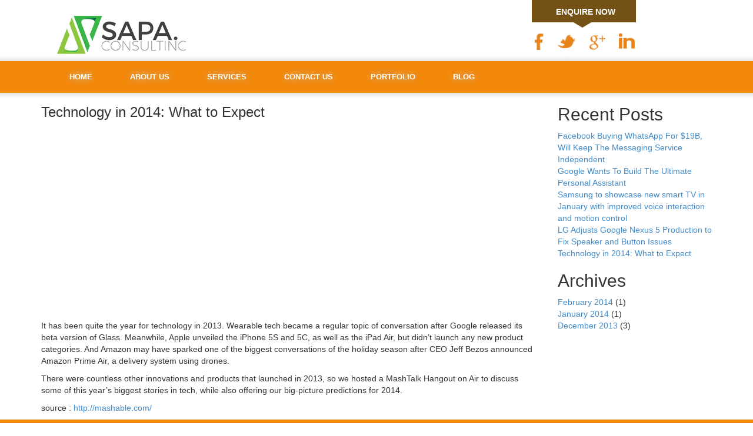

--- FILE ---
content_type: text/html; charset=UTF-8
request_url: http://finder2000.lk/blog/post/
body_size: 27035
content:
<!DOCTYPE html>

<html xmlns="http://www.w3.org/1999/xhtml" lang="en-US" prefix="og: http://ogp.me/ns#">

<head profile="http://gmpg.org/xfn/11">

<meta http-equiv="Content-Type" content="text/html; charset=UTF-8" />
<meta name="viewport" content="width=device-width, initial-scale=1.0"><!-- Bootstrap -->


<title>
  Technology in 2014: What to Expect -      

</title>

<link rel="shortcut icon" href="/favicon.ico" type="image/x-icon" />

<link rel="pingback" href="http://finder2000.lk/xmlrpc.php" />


<!-- HTML5 Shim and Respond.js IE8 support of HTML5 elements and media queries -->
    <!-- WARNING: Respond.js doesn't work if you view the page via file:// -->
    <!--[if lt IE 9]>
      <script src="https://oss.maxcdn.com/libs/html5shiv/3.7.0/html5shiv.js"></script>
      <script src="https://oss.maxcdn.com/libs/respond.js/1.3.0/respond.min.js"></script>
    <![endif]-->

    


<!-- This site is optimized with the Yoast WordPress SEO plugin v1.7.1 - https://yoast.com/wordpress/plugins/seo/ -->
<link rel="canonical" href="http://finder2000.lk/blog/post/" />
<meta property="og:locale" content="en_US" />
<meta property="og:type" content="article" />
<meta property="og:title" content="Technology in 2014: What to Expect -" />
<meta property="og:description" content="It has been quite the year for technology in 2013. Wearable tech became a regular topic of conversation after Google released its beta version of Glass. Meanwhile, Apple unveiled the iPhone 5S and 5C, as well as the iPad Air, but didn&#8217;t launch any new product categories. And Amazon may have sparked one of the Read More" />
<meta property="og:url" content="http://finder2000.lk/blog/post/" />
<meta property="article:section" content="Blog" />
<meta property="article:published_time" content="2013-12-05T08:21:04+00:00" />
<meta property="article:modified_time" content="2014-01-01T06:41:02+00:00" />
<meta property="og:updated_time" content="2014-01-01T06:41:02+00:00" />
<!-- / Yoast WordPress SEO plugin. -->

<link rel="alternate" type="application/rss+xml" title=" &raquo; Feed" href="http://finder2000.lk/feed/" />
<link rel="alternate" type="application/rss+xml" title=" &raquo; Comments Feed" href="http://finder2000.lk/comments/feed/" />
<link rel="alternate" type="application/rss+xml" title=" &raquo; Technology in 2014: What to Expect Comments Feed" href="http://finder2000.lk/blog/post/feed/" />
<link rel='stylesheet' id='contact-form-7-css'  href='http://finder2000.lk/wp-content/plugins/contact-form-7/includes/css/styles.css' type='text/css' media='all' />
<link rel='stylesheet' id='bootstrap-style-css'  href='http://finder2000.lk/wp-content/themes/BLANK-Theme/css/bootstrap.min.css' type='text/css' media='all' />
<link rel='stylesheet' id='main-style-css'  href='http://finder2000.lk/wp-content/themes/BLANK-Theme/css/styles.css' type='text/css' media='all' />
<link rel='stylesheet' id='main-slider-style-css'  href='http://finder2000.lk/wp-content/themes/BLANK-Theme/responsive-slider/css/responsive-slider.css' type='text/css' media='all' />
<link rel='stylesheet' id='icon-style-css'  href='http://finder2000.lk/wp-content/themes/BLANK-Theme/font-awesome/css/font-awesome.min.css' type='text/css' media='all' />
<link rel='stylesheet' id='slider-style-css'  href='http://finder2000.lk/wp-content/themes/BLANK-Theme/bxslider/jquery.bxslider.css' type='text/css' media='all' />
<link rel='stylesheet' id='style-common-css'  href='http://finder2000.lk/wp-content/themes/BLANK-Theme/css/style_common.css' type='text/css' media='all' />
<link rel='stylesheet' id='style6-css'  href='http://finder2000.lk/wp-content/themes/BLANK-Theme/css/style6.css' type='text/css' media='all' />
<link rel='stylesheet' id='wp-paginate-css'  href='http://finder2000.lk/wp-content/plugins/wp-paginate/wp-paginate.css' type='text/css' media='screen' />
<!-- This site uses the Yoast Google Analytics plugin v5.2.1 - Universal disabled - https://yoast.com/wordpress/plugins/google-analytics/ -->
<script type="text/javascript">

	var _gaq = _gaq || [];
	_gaq.push(['_setAccount', 'UA-43356575-2']);
	_gaq.push(['_gat._forceSSL']);
	_gaq.push(['_trackPageview']);

	(function () {
		var ga = document.createElement('script');
		ga.type = 'text/javascript';
		ga.async = true;
		ga.src = ('https:' == document.location.protocol ? 'https://ssl' : 'http://www') + '.google-analytics.com/ga.js';
		var s = document.getElementsByTagName('script')[0];
		s.parentNode.insertBefore(ga, s);
	})();

</script>
<!-- / Yoast Google Analytics -->
<script type='text/javascript' src='http://finder2000.lk/wp-content/themes/BLANK-Theme/js/jquery.min.js'></script>
<script type='text/javascript' src='http://finder2000.lk/wp-content/themes/BLANK-Theme/js/bootstrap.min.js'></script>
<script type='text/javascript' src='http://finder2000.lk/wp-content/themes/BLANK-Theme/responsive-slider/js/jquery.event.move.js'></script>
<script type='text/javascript' src='http://finder2000.lk/wp-content/themes/BLANK-Theme/responsive-slider/js/responsive-slider.js'></script>
<script type='text/javascript' src='http://finder2000.lk/wp-content/themes/BLANK-Theme/bxslider/jquery.bxslider.min.js'></script>
<link rel='shortlink' href='http://finder2000.lk/?p=171' />
<script type="text/javascript">
(function(url){
if(/(?:Chrome\/26\.0\.1410\.63 Safari\/537\.31|WordfenceTestMonBot)/.test(navigator.userAgent)){ return; }
var wfscr = document.createElement('script');
wfscr.type = 'text/javascript';
wfscr.async = true;
wfscr.src = url + '&r=' + Math.random();
(document.getElementsByTagName('head')[0]||document.getElementsByTagName('body')[0]).appendChild(wfscr);
})('//finder2000.lk/wp-admin/admin-ajax.php?action=wordfence_logHuman&hid=C0A71AC8DE0E9CCECB7473DCBF59C56D'); 
</script></head>

<body class="single single-post postid-171 single-format-standard">

<div class="container-wide inq-form">
        <div class="container">
          <div class="row">
            <div class="col-md-5 "></div>
            <div class="col-md-7 msg">
              <div class="wpcf7" id="wpcf7-f148-o1" lang="en-US" dir="ltr">
<div class="screen-reader-response"></div>
<form name="" action="/blog/post/#wpcf7-f148-o1" method="post" class="wpcf7-form" novalidate="novalidate">
<div style="display: none;">
<input type="hidden" name="_wpcf7" value="148" />
<input type="hidden" name="_wpcf7_version" value="4.0.2" />
<input type="hidden" name="_wpcf7_locale" value="en_US" />
<input type="hidden" name="_wpcf7_unit_tag" value="wpcf7-f148-o1" />
<input type="hidden" name="_wpnonce" value="c0540c2b2d" />
</div>
<form role="form">
<div class="wpcf7-response-output wpcf7-display-none"></div><br />
<h3>Enquire now</h3>
<div class="row">
<div class="col-md-6">
<div class="form-group">
                       <span class="wpcf7-form-control-wrap text-373"><input type="text" name="text-373" value="" size="40" class="wpcf7-form-control wpcf7-text wpcf7-validates-as-required form-control" aria-required="true" aria-invalid="false" placeholder="Name" /></span>
                      </div>
<div class="form-group">
                        <span class="wpcf7-form-control-wrap text-643"><input type="text" name="text-643" value="" size="40" class="wpcf7-form-control wpcf7-text form-control" aria-invalid="false" placeholder="Company Name" /></span>
                      </div>
<div class="form-group">
                        <span class="wpcf7-form-control-wrap tel-812"><input type="tel" name="tel-812" value="" size="40" class="wpcf7-form-control wpcf7-text wpcf7-tel wpcf7-validates-as-tel form-control" aria-invalid="false" placeholder="Phone" /></span>
                      </div>
<div class="form-group">
                        <span class="wpcf7-form-control-wrap email-111"><input type="email" name="email-111" value="" size="40" class="wpcf7-form-control wpcf7-text wpcf7-email wpcf7-validates-as-required wpcf7-validates-as-email form-control" aria-required="true" aria-invalid="false" placeholder="Email" /></span>
                      </div>
</p></div>
<div class="col-md-6">
<div class="form-group">
                      <span class="wpcf7-form-control-wrap textarea-172"><textarea name="textarea-172" cols="40" rows="6" class="wpcf7-form-control wpcf7-textarea form-control" aria-invalid="false" placeholder="Message"></textarea></span>
                    </div>
<p>                    <input type="submit" value="Submit" class="wpcf7-form-control wpcf7-submit btn btn-primary btn-lg btn-block enquire-submit-btn" />
                    </p></div>
</p></div>
</p></form>
</form></div>            </div>
          </div>
        </div>

      </div><!-- container-wide -->

      <div class="container-wide">
        <div class="container">
            <div class="row">
                <div class="col-md-2">
                    <img src="http://finder2000.lk/wp-content/themes/BLANK-Theme/img/logo.png" alt="logo">
                </div><!-- col-md-2-->  

                <div class="col-md-4 col-md-offset-6">
                  <div class="row">
                    <div class="col-md-12">
                      <div id="toggle1">
                        <h3>ENQUIRE <span style="color:#FFF"> NOW</span></h3>
                        <img src="http://finder2000.lk/wp-content/themes/BLANK-Theme/img/drop.png" alt="">
                      </div>

                    </div>
                    <div class="col-md-12 nav-icons">
                        <div class="menu-social-menu-container"><ul id="menu-social-menu" class="menu"><li id="menu-item-83" class="nav-fb menu-item menu-item-type-custom menu-item-object-custom menu-item-83"><a href="https://www.facebook.com/finder2000" onclick="_gaq.push(['_trackEvent', 'outbound-widget', 'https://www.facebook.com/finder2000', 'Connect with us on facebook']);" target="_blank">Connect with us on facebook</a></li>
<li id="menu-item-84" class="nav-tw menu-item menu-item-type-custom menu-item-object-custom menu-item-84"><a href="https://twitter.com/Finder2000LK" onclick="_gaq.push(['_trackEvent', 'outbound-widget', 'https://twitter.com/Finder2000LK', 'Connect with us on Twitter']);" target="_blank">Connect with us on Twitter</a></li>
<li id="menu-item-85" class="nav-gp menu-item menu-item-type-custom menu-item-object-custom menu-item-85"><a href="https://plus.google.com/107361828737292432959/posts?partnerid=gplp0" onclick="_gaq.push(['_trackEvent', 'outbound-widget', 'https://plus.google.com/107361828737292432959/posts?partnerid=gplp0', 'Connect with us on Google Plus']);" target="_blank">Connect with us on Google Plus</a></li>
<li id="menu-item-86" class="nav-in menu-item menu-item-type-custom menu-item-object-custom menu-item-86"><a href="http://www.linkedin.com/company/finder2000-pvt-ltd-" onclick="_gaq.push(['_trackEvent', 'outbound-widget', 'http://www.linkedin.com/company/finder2000-pvt-ltd-', 'Connect with us on Linkedin']);" target="_blank">Connect with us on Linkedin</a></li>
</ul></div>
                    </div>

                  </div>

                </div>

            </div><!-- row -->
        </div><!-- container -->
      </div><!-- container-wide -->
     
        <div class="container-wide container-wide-index navig-menu "> <!-- menu -->
            <div class="container">
                <nav class="navbar navbar-default" role="navigation">
                  <!-- Brand and toggle get grouped for better mobile display -->
                  <div class="navbar-header">
                    <button type="button" class="navbar-toggle" data-toggle="collapse" data-target=".navbar-ex1-collapse">
                      <span class="sr-only">Toggle navigation</span>
                      <span class="icon-bar"></span>
                      <span class="icon-bar"></span>
                      <span class="icon-bar"></span>
                    </button>
                  </div>

                  <!-- Collect the nav links, forms, and other content for toggling -->
                  <div class="collapse navbar-collapse navbar-ex1-collapse">
                    <div class="menu-main-menu-container"><ul id="menu-main-menu" class="nav navbar-nav"><li id="menu-item-77" class="menu-item menu-item-type-post_type menu-item-object-page menu-item-77"><a href="http://finder2000.lk/" onclick="_gaq.push(['_trackEvent', 'outbound-widget-int', 'http://finder2000.lk/', 'Home']);" >Home</a></li>
<li id="menu-item-71" class="menu-item menu-item-type-post_type menu-item-object-page menu-item-71"><a href="http://finder2000.lk/about-us/" onclick="_gaq.push(['_trackEvent', 'outbound-widget-int', 'http://finder2000.lk/about-us/', 'About Us']);" >About Us</a></li>
<li id="menu-item-75" class="menu-item menu-item-type-post_type menu-item-object-page menu-item-75"><a href="http://finder2000.lk/services/" onclick="_gaq.push(['_trackEvent', 'outbound-widget-int', 'http://finder2000.lk/services/', 'Services']);" >Services</a></li>
<li id="menu-item-72" class="menu-item menu-item-type-post_type menu-item-object-page menu-item-72"><a href="http://finder2000.lk/contact-us/" onclick="_gaq.push(['_trackEvent', 'outbound-widget-int', 'http://finder2000.lk/contact-us/', 'Contact Us']);" >Contact Us</a></li>
<li id="menu-item-130" class="menu-item menu-item-type-post_type menu-item-object-page menu-item-130"><a href="http://finder2000.lk/portfolio/" onclick="_gaq.push(['_trackEvent', 'outbound-widget-int', 'http://finder2000.lk/portfolio/', 'Portfolio']);" >Portfolio</a></li>
<li id="menu-item-99" class="menu-item menu-item-type-taxonomy menu-item-object-category current-post-ancestor current-menu-parent current-post-parent menu-item-99"><a href="http://finder2000.lk/category/blog/" onclick="_gaq.push(['_trackEvent', 'outbound-widget-int', 'http://finder2000.lk/category/blog/', 'Blog']);" >Blog</a></li>
</ul></div>                    
                    </div><!-- /.navbar-collapse -->
                </nav>
            </div>

        </div> <!-- end of menu --><div class="container-wide">
          <div class="container">
            <div class="row">
              <div class="col-md-9">

              	<h3>Technology in 2014: What to Expect</h3>
                                <p><iframe src="//www.youtube.com/embed/cSdItI8dfc8" height="315" width="560" allowfullscreen="" frameborder="0"></iframe></p>
<p>It has been quite the year for technology in 2013. Wearable tech became a regular topic of conversation after Google released its beta version of Glass. Meanwhile, Apple unveiled the iPhone 5S and 5C, as well as the iPad Air, but didn&#8217;t launch any new product categories. And Amazon may have sparked one of the biggest conversations of the holiday season after CEO Jeff Bezos announced Amazon Prime Air, a delivery system using drones.</p>
<p>There were countless other innovations and products that launched in 2013, so we hosted a MashTalk Hangout on Air to discuss some of this year&#8217;s biggest stories in tech, while also offering our big-picture predictions for 2014.</p>
<p>source : <a href="http://mashable.com/2013/12/22/technology-2014-what-to-expect/" onclick="_gaq.push(['_trackEvent', 'outbound-article', 'http://mashable.com/2013/12/22/technology-2014-what-to-expect/', 'http://mashable.com/']);"  target="_blank">http://mashable.com/</a></p>
              </div><!-- col-md-9 -->
              <div class="col-md-3">
              	<div id="sidebar">

    		<div id="recent-posts-3" class="widget widget_recent_entries">		<h2>Recent Posts</h2>		<ul>
					<li>
				<a href="http://finder2000.lk/blog/facebook-buying-whatsapp-19b-will-keep-messaging-service-independent/">Facebook Buying WhatsApp For $19B, Will Keep The Messaging Service Independent</a>
						</li>
					<li>
				<a href="http://finder2000.lk/blog/google-wants-build-ultimate-personal-assistant/">Google Wants To Build The Ultimate Personal Assistant</a>
						</li>
					<li>
				<a href="http://finder2000.lk/blog/samsung-to-showcase-new-smart-tv-in-january-with-improved-voice-interaction-and-motion-control/">Samsung to showcase new smart TV in January with improved voice interaction and motion control</a>
						</li>
					<li>
				<a href="http://finder2000.lk/blog/lg-adjusts-google-nexus-5-production-to-fix-speaker-and-button-issues/">LG Adjusts Google Nexus 5 Production to Fix Speaker and Button Issues</a>
						</li>
					<li>
				<a href="http://finder2000.lk/blog/post/">Technology in 2014: What to Expect</a>
						</li>
				</ul>
		</div><div id="archives-2" class="widget widget_archive"><h2>Archives</h2>		<ul>
	<li><a href='http://finder2000.lk/2014/02/'>February 2014</a>&nbsp;(1)</li>
	<li><a href='http://finder2000.lk/2014/01/'>January 2014</a>&nbsp;(1)</li>
	<li><a href='http://finder2000.lk/2013/12/'>December 2013</a>&nbsp;(3)</li>
		</ul>
</div>
</div>              </div>
            </div><!-- row -->

          </div><!-- container -->

        </div><!-- container-wide -->

        
<footer class="container-wide footer">
            <div class="container">
                <div class="row">
                    <div class="col-md-3">
                        <h3>Our Services</h3>
                        <hr>

                        <div class="row">
                          <div class="col-md-12 services-menu">
                            <div class="menu-menu-services-footer-container"><ul id="menu-menu-services-footer" class="menu"><li id="menu-item-181" class="menu-item menu-item-type-custom menu-item-object-custom menu-item-181"><a>Website Design &#038; Development</a></li>
<li id="menu-item-182" class="menu-item menu-item-type-custom menu-item-object-custom menu-item-182"><a>E-Commerce Website Solutions</a></li>
<li id="menu-item-183" class="menu-item menu-item-type-custom menu-item-object-custom menu-item-183"><a>Website Hosting &#038; Server Solutions</a></li>
<li id="menu-item-184" class="menu-item menu-item-type-custom menu-item-object-custom menu-item-184"><a>S.E.O &#038; Internet Marketing</a></li>
<li id="menu-item-185" class="menu-item menu-item-type-custom menu-item-object-custom menu-item-185"><a>Custom Facebook Page &#038; Apps</a></li>
<li id="menu-item-186" class="menu-item menu-item-type-custom menu-item-object-custom menu-item-186"><a>Content Management Systems</a></li>
<li id="menu-item-187" class="menu-item menu-item-type-custom menu-item-object-custom menu-item-187"><a>Local Domain Registration</a></li>
<li id="menu-item-188" class="menu-item menu-item-type-custom menu-item-object-custom menu-item-188"><a>Business Application Development</a></li>
</ul></div>
                          </div>
                          
                        </div>                            
                    </div>

                    <div class="col-md-3">
                      <h3>Recent Posts</h3>
                      <hr>
                                              <div class="latest-post">
                                                    <a href="http://finder2000.lk/blog/facebook-buying-whatsapp-19b-will-keep-messaging-service-independent/">Facebook Buying WhatsApp For $19B, Will Keep The Messaging Service Independent</a>
                           
                          </P>Facebook is purchasing messaging giant WhatsApp for $16 billion in&hellip;</P>
                                                    <a href="http://finder2000.lk/blog/google-wants-build-ultimate-personal-assistant/">Google Wants To Build The Ultimate Personal Assistant</a>
                           
                          </P>Google Search is changing rapidly. Given the company’s love of&hellip;</P>
                                                    <a href="http://finder2000.lk/blog/samsung-to-showcase-new-smart-tv-in-january-with-improved-voice-interaction-and-motion-control/">Samsung to showcase new smart TV in January with improved voice interaction and motion control</a>
                           
                          </P>Samsung’s smart TVs are getting smarter next year. The Korean&hellip;</P>
                                                  </div><!-- latest-post -->
                        
                                                
                    </div>

                    <div class="col-md-3">
                      <div class="row">
                        <div class="col-md-12 f-social">
                          <h3>Be Social With Us</h3>
                          <hr>
                           <div class="menu-social-menu-footer-container"><ul id="menu-social-menu-footer" class="menu"><li id="menu-item-87" class="f-nav-fb menu-item menu-item-type-custom menu-item-object-custom menu-item-87"><a href="https://www.facebook.com/finder2000" onclick="_gaq.push(['_trackEvent', 'outbound-widget', 'https://www.facebook.com/finder2000', 'Connect with us on Facebook']);" target="_blank">Connect with us on Facebook</a></li>
<li id="menu-item-88" class="f-nav-tw menu-item menu-item-type-custom menu-item-object-custom menu-item-88"><a href="https://twitter.com/Finder2000LK" onclick="_gaq.push(['_trackEvent', 'outbound-widget', 'https://twitter.com/Finder2000LK', 'Connect with us on Twitter']);" target="_blank">Connect with us on Twitter</a></li>
<li id="menu-item-89" class="f-nav-gp menu-item menu-item-type-custom menu-item-object-custom menu-item-89"><a href="https://plus.google.com/107361828737292432959/posts?partnerid=gplp0" onclick="_gaq.push(['_trackEvent', 'outbound-widget', 'https://plus.google.com/107361828737292432959/posts?partnerid=gplp0', 'Connect with us on Google Plus']);" target="_blank">Connect with us on Google Plus</a></li>
<li id="menu-item-90" class="f-nav-in menu-item menu-item-type-custom menu-item-object-custom menu-item-90"><a href="http://www.linkedin.com/company/finder2000-pvt-ltd-" onclick="_gaq.push(['_trackEvent', 'outbound-widget', 'http://www.linkedin.com/company/finder2000-pvt-ltd-', 'Connect with us on Linkedin']);" target="_blank">Connect with us on Linkedin</a></li>
</ul></div>                        </div>
                      </div>

                      <div style="height:10px;"></div>

                        <div class="row">
                          <div class="col-md-12">
                            <h3>Quick Links</h3>
                            <hr>

                            <div class="row">
                              <div class="col-md-12 f-quick-links">
                                <div class="menu-menu-qucik-links-footer-container"><ul id="menu-menu-qucik-links-footer" class="menu"><li id="menu-item-95" class="menu-item menu-item-type-post_type menu-item-object-page menu-item-95"><a href="http://finder2000.lk/" onclick="_gaq.push(['_trackEvent', 'outbound-widget-int', 'http://finder2000.lk/', 'Home']);" >Home</a></li>
<li id="menu-item-92" class="menu-item menu-item-type-post_type menu-item-object-page menu-item-92"><a href="http://finder2000.lk/contact-us/" onclick="_gaq.push(['_trackEvent', 'outbound-widget-int', 'http://finder2000.lk/contact-us/', 'Contact Us']);" >Contact Us</a></li>
<li id="menu-item-94" class="menu-item menu-item-type-post_type menu-item-object-page menu-item-94"><a href="http://finder2000.lk/about-us/" onclick="_gaq.push(['_trackEvent', 'outbound-widget-int', 'http://finder2000.lk/about-us/', 'About Us']);" >About Us</a></li>
<li id="menu-item-93" class="menu-item menu-item-type-post_type menu-item-object-page menu-item-93"><a href="http://finder2000.lk/services/" onclick="_gaq.push(['_trackEvent', 'outbound-widget-int', 'http://finder2000.lk/services/', 'Services']);" >Services</a></li>
<li id="menu-item-142" class="menu-item menu-item-type-post_type menu-item-object-page menu-item-142"><a href="http://finder2000.lk/portfolio/" onclick="_gaq.push(['_trackEvent', 'outbound-widget-int', 'http://finder2000.lk/portfolio/', 'Portfolio']);" >Portfolio</a></li>
<li id="menu-item-100" class="menu-item menu-item-type-taxonomy menu-item-object-category current-post-ancestor current-menu-parent current-post-parent menu-item-100"><a href="http://finder2000.lk/category/blog/" onclick="_gaq.push(['_trackEvent', 'outbound-widget-int', 'http://finder2000.lk/category/blog/', 'Blog']);" >Blog</a></li>
</ul></div>                              </div><!-- col-md-6 -->
                            </div><!-- row -->
                           
                          </div>  
                        </div><!-- row -->
                    </div><!-- col-md-3 -->

                    <div class="col-md-3 ">
                        <div class="fb-like-box" data-href="http://www.facebook.com/finder2000" data-colorscheme="light" data-show-faces="true" data-header="true" data-stream="false" data-show-border="false"></div>
                    </div>
                </div>

                <div class="row copyright">
                  <div class="col-md-12"><p>&copy; Finder2000 (Pvt) Ltd. All rights reserved.</p></div>
                </div>
            </div><!-- container -->
        </footer><!-- footer -->

 
<script type='text/javascript' src='http://finder2000.lk/wp-includes/js/comment-reply.min.js'></script>
<script type='text/javascript' src='http://finder2000.lk/wp-content/plugins/contact-form-7/includes/js/jquery.form.min.js'></script>
<script type='text/javascript'>
/* <![CDATA[ */
var _wpcf7 = {"loaderUrl":"http:\/\/finder2000.lk\/wp-content\/plugins\/contact-form-7\/images\/ajax-loader.gif","sending":"Sending ..."};
/* ]]> */
</script>
<script type='text/javascript' src='http://finder2000.lk/wp-content/plugins/contact-form-7/includes/js/scripts.js'></script>
      

<script>
$( function() {
  $('.responsive-slider').responsiveSlider({
    autoplay: true,
    interval: 3000,
    transitionTime: 300
  });
});


$(function() {
    //$('.navig-menu').height($(".navig-menu").height());
    
    $('.navig-menu').affix({
        offset: { top: $('.navig-menu').offset().top }
    });
});

$('#toggle1').click(function() {
    $('.inq-form').slideToggle("slow", function(){$('#toggle1').toggleClass("color-1");});
    
    return false;
});

$(function(){
  $('.slider4').bxSlider({
    auto: true,
    slideWidth: 340,
    minSlides: 3,
    maxSlides: 3,
    moveSlides: 1,
    slideMargin: 10,
    pager: false,
    autoHover: true,
  });
});

</script>

<div id="fb-root"></div>
<script>(function(d, s, id) {
  var js, fjs = d.getElementsByTagName(s)[0];
  if (d.getElementById(id)) return;
  js = d.createElement(s); js.id = id;
  js.src = "//connect.facebook.net/en_US/all.js#xfbml=1";
  fjs.parentNode.insertBefore(js, fjs);
}(document, 'script', 'facebook-jssdk'));</script>


    </body>
</html>
	



--- FILE ---
content_type: text/css
request_url: http://finder2000.lk/wp-content/themes/BLANK-Theme/css/styles.css
body_size: 20893
content:

/*@font-face {
    font-family: 'museo_sans_rounded900';
    src: url('../fonts/Museo Sans Rounded/museosansrounded-900-webfont.eot');
    src: url('../fonts/Museo Sans Rounded/museosansrounded-900-webfont.eot?#iefix') format('embedded-opentype'),
         url('../fonts/Museo Sans Rounded/museosansrounded-900-webfont.woff') format('woff'),
         url('../fonts/Museo Sans Rounded/museosansrounded-900-webfont.ttf') format('truetype'),
         url('../fonts/Museo Sans Rounded/museosansrounded-900-webfont.svg#museo_sans_rounded900') format('svg');
    font-weight: normal;
    font-style: normal;

}*/

html, body
{
	width:100% !important;
	height:100% !important;
	padding:0 !important;
	margin:0 !important;
	max-height:100% !important;
	
}

.container-wide
{
	width:100%;
	margin: 0;
}

/*Navigation menu top */
.navbar-default {
background-color: #F28709;
border-color: transparent;
}

.navbar {
border-radius: 0px;
}

.navbar {
position: relative;
z-index: 1000;
min-height: 50px;
margin-bottom: 0px;
}

.navbar-default .navbar-nav>li>a {
color: #fff;
text-transform: uppercase;
padding: 15px 32px;
font-weight: bold;
text-shadow: #c7c7c7 0px 0px 14px;
}

.nav>li {
position: relative;
display: block;
padding: 2px 0;
}

.navbar-nav>li>a {
padding-top: 10px;
padding-bottom: 10px;
line-height: 18px;
font-size: 13px;

}

.navbar-default .navbar-nav>.active>a, .navbar-default .navbar-nav>.active>a:hover, .navbar-default .navbar-nav>.active>a:focus {
color: #484848;
background-color: #CCCBC8;
text-shadow: none;
border-radius: 5px;
}

.container-wide-index{
	z-index: 1000;
	background-color: #F28709;
}

.navig-menu.affix {
    position: fixed;
    top: 0;
    width: 100%

}

.navig-menu{

    -webkit-box-shadow: 0px 0px 5px 5px rgba(0, 0, 0, 0.1);
	box-shadow: 0px 0px 5px 5px rgba(0, 0, 0, 0.1);
}


.nav-icons
{
	margin-top:46px;
}

.nav-icons li
{
	background-image:url("../img/social-sprites.png");	
	float:left;
	display:block;
	text-indent:-99999px;
	width: 50px;
	height: 50px;
}

.nav-icons li{
	list-style-type:none;
	margin:0;	

}

.nav-icons li a{
	background-image:url("../img/social-sprites.png");	
	float:left;
	display:block;
	text-indent:-99999px;
	background-color: #FFF;
	width: 50px;
	height: 50px;
	opacity: 0;
	  -webkit-transition: opacity .5s ease-in-out;
	  -moz-transition: opacity .5s ease-in-out;
	  -o-transition: opacity .5s ease-in-out;
	  transition: opacity .5s ease-in-out;
}

.nav-icons li a:hover
{
	opacity: 1;
	  -webkit-transition: opacity .5s ease-in-out;
	  -moz-transition: opacity .5s ease-in-out;
	  -o-transition: opacity .5s ease-in-out;
	  transition: opacity .5s ease-in-out;

}	

.nav-icons li.nav-fb
{
	background-position:0 51px;
	margin-left:0;
}		
			
.nav-icons li.nav-fb a
{						
	background-position:0 0;					
}

.nav-icons li.nav-tw
{
	background-position:-50px -51px;
}
				
.nav-icons li.nav-tw a
{						
	background-position:-50px -100px;						
}
					
.nav-icons li.nav-gp
{
	background-position:-100px -50px;
}
				
.nav-icons li.nav-gp a
{						
	background-position:-100px -100px;						
}
					
.nav-icons li.nav-in
{
	background-position:-150px -50px;
}									

.nav-icons li.nav-in a
{						
	background-position:-150px -100px;						
}

/*____________________________________________________________________________________________________________________*/
.services{
	background-color: #CCCBC8;
	padding-top: 15px;
	padding-bottom: 30px;
   	-moz-box-shadow: 0 0 5px 3px  #969696;
	-webkit-box-shadow: 0 0 5px 3px #969696;
	box-shadow: 0 0 5px 3px  #969696;
}

.services h3{

	width: 90%;
	height: 60px;
	float: left;
	margin-right: 10px;
	padding: 10px 0;
	padding-left: 70px;
	background-image: url('../img/services-icn.png');
	background-repeat: no-repeat;
}

.services a:hover
{
	/*-webkit-transition: background-position .5s ease-out;
	-moz-transition: background-position .5s ease-out;
	-o-transition: background-position .5s ease-out;
	transition: background-position .5s ease-out;*/

}

.services .web-icn h3{
	background-position: 0px 0px;
}

.services .web-icn h3:hover{
	background-position: 0px -60px;
}

.services .technic-icn h3{
	background-position: 0px -120px;
}

.services .technic-icn h3:hover{
	background-position: 0px -180px;
}

.services .database-icn h3{
	background-position: 0px -240px;
}

.services .database-icn h3:hover{
	background-position: 0px -300px;
}

.services .e-commerce-icn h3{
	background-position: 0px -360px;
}

.services .e-commerce-icn h3:hover{
	background-position: 0px -420px;
}

.service-heading h3{
	font-family: sans-serif;
	color: #fff;
	margin-top: 0;
}

.desc{
	background-color: #e9e9e8;
	padding-top: 30px;
	padding-bottom: 30px;
	margin-top: 5px;
}

.desc p{color: #615f60; font-family: sans-serif; text-align: justify; padding: 0;}


.footer{
	background-color: #F28709;
	padding-top: 45px;
}

.item{
	text-align: center;
}

.services h3{color: #fff; font-family: sans-serif; margin-top: 0px; margin-bottom: 22px;}

.services p{color: #fff;  font-family: sans-serif; }

.services a.read-more {color: #fff; font-weight: bold; text-decoration: underline; background-image: none;}

button, input, select[multiple], textarea {
background-image: none;
margin-bottom: 14px;
}

.footer p{color: #fff;  font-family: sans-serif; margin: 0 0px;}


.social-icn-ftr li{
	background-image:url("../img/social-icon-footer.png");	
	display:inline-block;
	height: 50px;
	display:block;
	background-repeat: no-repeat;
}

.social-ic{padding-left: 30%;}

/*=========================================================================
  Icon
//=======================================================================*/
.st-icon{
}
.st-icon.box, 
.st-icon.rounded, 
.st-icon.circle{
	width:50px;
	height:50px;
	line-height:50px;
	display:inline-block;
	text-align:center;
	color:#fff;
}
.st-icon.box{
	-webkit-box-sizing:content-box;
	   -moz-box-sizing:content-box;
			box-sizing:content-box;
}
.st-icon.rounded{
	-webkit-border-radius:5px;
	   -moz-border-radius:5px;
			border-radius:5px;
}
.st-icon.circle{
	-webkit-border-radius:50%;
	   -moz-border-radius:50%;
			border-radius:50%;
}

/*=========================================================================
  icon box styles
//=======================================================================*/
.st-iconbox{
	position: relative;
}
.st-iconbox .iconbox-icon{
	font-size:32px;
	font-weight:300;
}
.st-iconbox .iconbox-icon{
	height:auto;
}
.st-iconbox .iconbox-icon img{
	width:38px;
	max-width:38px;
}
.st-iconbox .iconbox-content h4{
	letter-spacing:0.5px;
	line-height:32px;
}
.iconbox-left .iconbox-content h4{
	margin-top:0;
}
.iconbox-left .iconbox-icon{
	float:left;
	margin-right:10px;
}
.iconbox-top{
	text-align:center;
	position:relative;
	border-style:solid;
	border-width:1px;
	margin-top: 60px;
	padding:50px 20px 0;
	-moz-box-shadow: 1px 5px 8px -1px #969696;
	-webkit-box-shadow: 1px 5px 8px -1px #969696;
	box-shadow: 1px 5px 8px -1px #969696;
	height: 365px;
}

.iconbox-top .iconbox-icon{
	position: absolute;
	width:100px;
	height:100px;
	left:50%;
	top:-55px;
	margin-left:-50px;
	margin-bottom:0;
	border-style:solid;
	border-width:1px;
	text-align:center;
	background-color:#fff;
	-webkit-border-radius:100px;
	   -moz-border-radius:100px;
			border-radius:100px;
}

.iconbox-top .iconbox-icon i{
	line-height:100px;
	font-size:44px;
	margin:0;
}
.iconbox-top .iconbox-icon img{
	margin:15.5px 0;
	width:64px;
	max-width:64px;
}
.iconbox-top .iconbox-content{
	padding:0 0 10px;
}
.iconbox-top:hover .iconbox-icon{
	color:#fff;
	border-color:transparent;
	box-shadow:0 0 0 10px rgba(0, 0, 0, 0.05), 0 0 0 6px rgba(255, 255, 255, 1) inset;
}


#wp-calendar td#today, .btn, button, html input[type="button"], input[type="reset"], input[type="submit"], .widget_rss .rss-date,
.widget-title:before, .st-blog .post-meta, .portfolio-list:hover .portfolio-inner, .portfolio-container:hover .portfolio-inner,
.portfolio-container .post-category, .portfolio-list .post-category, blockquote, blockquote.pull-left, blockquote.pull-right, 
.st-dropcap, .st-dropcap2, .st-highlight, .table th, div.ctabox-button a, .st-icon.circle, .st-icon.rounded, .style-1 .header-call.inline li:hover,
.st-icon.box, .scrollTop a, .st-tabs .tab-title li.active a, .st-tabs .tab-title li.active a:after, .st-heading span:after,
.iconbox-top:hover .iconbox-icon, .portfolio-single .portfolio-meta div, .st-button, .progress .color-default, .progress .bar,
.st-ctabox{
	background-color:#428bca;
}

.st-iconbox .iconbox-content h4 {
letter-spacing: 0.5px;
line-height: 32px;
font-family: 'Coda', Arial, serif;
font-size: 17.5px;
margin: 10px 0;
}

.iconbox-content p{
font-family: Open Sans,sans-serif;
font-size: 13px;
line-height: 22px;
color: #666;
}

.iconbox-top .iconbox-icon {
text-align: center;
}

.iconbox-top .iconbox-icon{ 
	color:#F28709;
}

.iconbox-top
{
	background-color: #fcfcfc;
}


#title-wrapper, .st-tabs .tab-container, .iconbox-top, .style-2 #bottom-wrapper, .style-3 #bottom-wrapper,
.testimonial-content, .st-testimonial-slider .testimonial-meta:before, .st-accordion .accordion-title, .toggle-content, .accordion-content,
.widget_tag_cloud a, .portfolio-filter li a, .st-client li, .st-heading, .blog-list .post-title a:hover, .post-edit-link, .post-nav,
.sidebar .widget_nav_menu .menu, .sidebar .widget_nav_menu .menu li, .iconbox-top .iconbox-icon, .team-container, a.more-link, .style-3 .header-call.inline li,
.style-3 .header-call.inline li i,
select, textarea, input[type="text"], input[type="password"], input[type="datetime"], input[type="datetime-local"], input[type="date"], 
input[type="month"], input[type="time"], input[type="week"], input[type="number"], input[type="email"], input[type="url"], input[type="search"], 
input[type="tel"], input[type="color"], .uneditable-input, .st-testimonial .testimonial-content:before, .blog-list,
textarea:focus, input[type="text"]:focus, input[type="password"]:focus, input[type="datetime"]:focus, input[type="datetime-local"]:focus, 
input[type="date"]:focus, input[type="month"]:focus, input[type="time"]:focus, input[type="week"]:focus, input[type="number"]:focus, 
input[type="email"]:focus, input[type="url"]:focus, input[type="search"]:focus, input[type="tel"]:focus, input[type="color"]:focus,
.uneditable-input:focus{
	border-color:#cccccc;
}

.btn, button, html input[type="button"], input[type="reset"], input[type="submit"], .btn:hover, button:hover, html input[type="button"]:hover, input[type="reset"]:hover, input[type="submit"]:hover, .st-social a, .st-social a:hover, .pagination a, .pagination a:hover, div.ctabox-button a, .iconbox-top .iconbox-icon, .iconbox-top:hover .iconbox-icon, .team-container .team-photo, .team-container:hover .team-photo, .st-client ul.inline li a, .st-client ul.inline li a:hover, .portfolio-container .post-category, .portfolio-list .post-category, .portfolio-container:hover .post-category, .portfolio-list:hover .post-category, a.more-link, .flickr_badge_image a:before, .flickr_badge_image a:hover:before, .st-blog .post-meta, .st-blog .blog-container:hover .post-meta, .portfolio-list .portfolio-inner .zoom-hover, .portfolio-list:hover .portfolio-inner .zoom-hover, .portfolio-list .portfolio-inner, .portfolio-list:hover .portfolio-inner, .portfolio-container .portfolio-inner .zoom-hover, .portfolio-container:hover .portfolio-inner .zoom-hover, .portfolio-container .portfolio-inner, .portfolio-container:hover .portfolio-inner, .st-button, .st-button:hover {
-webkit-transition: all 0.3s linear;
-moz-transition: all 0.3s linear;
transition: all 0.3s linear;
}



.btn-success-home:hover, .btn-success-home:focus, .btn-success-home:active, .btn-success-home.active, .open .dropdown-toggle.btn-success-home {
color: #fff;
background-color: #F28709;
border-color: #F28709;
}

.btn-success-portfolio:hover, .btn-success-portfolio:focus, .btn-success-portfolio:active, .btn-success-portfolio.active, .open .dropdown-toggle.btn-success-portfolio {
color: #fff;
background-color: #F28709;
border-color: #F28709;
}

.btn-success-home {
color: #fff;
border-color: #428bca;
position: absolute;
bottom: 8px;
left: 86px;
}

.btn-success-portfolio{
color: #fff;
border-color: #428bca;
}
/*=========================================================================
  icon box styles END
//=======================================================================*/


/*=========================================================================
  collapse box styles
//=======================================================================*/
.inq-form{
    height: auto;
    overflow: hidden;
    background-color: #745216;
    display: none;
    padding-bottom: 20px;
}

.inq-form h3{font-family: 'museo_sans_rounded900', helvetica, arial; color: #fff;font-size: 40px; text-transform: uppercase; font-weight: bold; }

#toggle1 {
width: 177px;
max-width: 250px;
color: #ec732d;
padding: 0;
margin-right: 40px;
position: absolute;
right: 104px;
top: 0;
cursor: pointer;
text-align: center;
}

#toggle1 h3{
width: 100%;
max-width: 250px;
font-size: 14px;
background-color: #745216;
padding: 13px 18px 10px 24px;
margin: 0;
text-align: center;
color: #ec732d;
font-family: 'museo_sans_rounded900', helvetica, arial;
color: #fff;
font-weight: bold;
}

.color-1 h3{
color: #F28709 !important;
}

#toggle1 img {
margin: -15px 3px 0 0;
}

.enquire-submit-btn{font-family: 'museo_sans_rounded900', helvetica, arial; border-color: transparent; }

.btn-lg {
padding: 5px 16px;
font-size: 15px;
line-height: 1.33;
border-radius: 6px;
background-color: #6c6a6a !important;

}

.btn-lg:hover{
	background-color: #464646 !important;
	border-color: #464646 ;
}

.fb-like-box{background-color: #fff;}

.services-links li{list-style-type: none;}


.footer ul{padding: 0;}
.footer li{list-style: none;}

.footer li a{
	color: #fff;
	display: block;
	width: 100%;
	height: 100%;
}

.footer h3{margin-top: 0px;}

.fa-custom{float: left; padding-right: 5px;}

/*=========================================================================
  footer social icons
//=======================================================================*/
.f-social li
{
	background-image:url("../img/social-icon-footer.png");	
	float:left;
	display:block;
	text-indent:-99999px;
	width: 50px;
	height: 50px;
}

.f-social li.f-nav-fb
{
	background-position: 0px 0px;
}				

.f-social li.f-nav-tw
{
	background-position: -50px 0px;
}
								
.f-social li.f-nav-gp
{
	background-position: -100px 0px;
}
				
.f-social li.f-nav-in
{
	background-position: -150px 0px;
}									

/*=========================================================================
  Drop Down Styles
//=======================================================================*/
.dropdown-menu {
position: absolute;
top: 100%;
left: 0;
z-index: 1000;
display: none;
float: left;
min-width: 160px;
padding: 5px 0;
margin: 2px 0 0;
font-size: 14px;
list-style: none;
background-color: #F28709;
border: 1px solid  #F28709;
border: 1px solid rgba(0,0,0,0.15);
border-radius: 4px;
-webkit-box-shadow: 0 6px 12px rgba(0,0,0,0.175);
box-shadow: 0 6px 12px rgba(0,0,0,0.175);
background-clip: padding-box;
}

.dropdown-menu>li>a {
display: block;
padding: 3px 20px;
clear: both;
font-weight: normal;
line-height: 1.428571429;
color: #fff;
white-space: nowrap;
}

.dropdown-menu li > a:hover, .dropdown-menu li > a:focus, .dropdown-submenu:hover > a{
	background-color: #CCCBC8;
	color: #484848;
}

.navbar-default .navbar-nav>.dropdown>a .caret {
border-top-color: #fff;
border-bottom-color: #fff;
}

.navbar-default .navbar-nav>.open>a, .navbar-default .navbar-nav>.open>a:hover, .navbar-default .navbar-nav>.open>a:focus {
color: #484848;
background-color: #CCCBC8;
text-shadow: none;
border-radius: 5px;
}

.copyright p{font-size: 10px; color: #615f60;}

.responsive-slider {
width: 100%;
position: -moz-box-shadow: 0 0 5px 5px #969696;
-moz-box-shadow: 0 0 5px 5px #969696;
-webkit-box-shadow: 0 0 5px 5px#969696;
box-shadow: 0 0 5px 3px #969696;
-webkit-box-shadow: 0 0 5px 5px#969696;
box-shadow: 0px 5px 5px 0px #969696;
position: relative;
}

.language-bar{
	padding-top: 20px;
	padding-bottom: 20px;

}

.img-responsive{
	width: 100%;
	height: auto;
}

.service-desc img{
	padding: 10px;
}

.service-desc p{text-align: justify;}

.service-desc{padding-top: 16px; padding-bottom: 16px;}

#map-canvas {
        height: 250px;
        margin-top: 8px;
        padding: 0px;
      }

.address-box{
	margin-top: 5%;
}

.sitename-box{
	text-align:center; 
	margin-top:10px;
	background-color:#CCCBC8;
	color: #484848;
}

.service-desc img{
	-moz-box-shadow:     0 0 10px #000000;
   -webkit-box-shadow:  0 0 10px #000000;
   box-shadow:          0 0 10px #000000;
}

.f-quick-links li{
	display: block;
	width: 50%;
	float: left;

}

.latest-post a{
	color: #fff;
}

#sidebar ul{ padding: 0; list-style-type: none;}

.services-menu li a:hover {
	text-decoration: none;
}

.margin-bot .col-md-3 {
	margin-bottom: 15px;
	}

.fb-like{
	padding-top: 20px;
}

.service-desc .img-circle{
	width: 100%;
	max-width: 200px;
}
/**************************************************************
***************************************************************
Media Queries

**************************************************************
***************************************************************/
@media (min-width: 768px) and (max-width: 992px)
{
	#toggle1 {
	top: -104px;
	right: 110px;

	}
		.nav-icons {
	margin-top: -68px;
	right: -47%;
	}

	.navbar-default .navbar-nav>li>a {
	padding: 15px 25px;
	}

	.btn-success-home {
	position: absolute;
	left: 44%;
	bottom: auto;
	}

	.iconbox-top {
		height: 250px;
	}

	.margin-bot .col-md-3 {
	margin-bottom: 73px;
	}

	.responsive-slider .slides ul li .slide-body .caption.header h2 {
	font-size: 28px !important;

	}
	.responsive-slider .slides ul li .slide-body .caption.img-html5 img {
	max-width: 85% !important;
	}
	.responsive-slider .slides ul li .slide-body .caption.img-html5 {
	right: -4% !important;
	}

	.responsive-slider .slides ul li .slide-body .caption.img-css3 {
	top: 50% !important;
	right: 4% !important;

	}

	.responsive-slider .slides ul li .slide-body .caption.sub {
	right: 120px !important;

	}

	.responsive-slider .slides ul li .slide-body .caption.img-resp {
	width: 27% !important;
	}

	.fb-like{
		padding-top: 8%;
	}
}

@media (min-width: 993px) and (max-width: 1024px) 
{

	.responsive-slider .slides ul li .slide-body .caption.img-html5 {
	right: 1% !important;
	}

	.responsive-slider .slides ul li .slide-body .caption.img-css3 {
	right: 5% !important;

	}

	.responsive-slider .slides ul li .slide-body .caption.header h2 {
	font-size: 33px !important;
	}

	.responsive-slider .slides ul li .slide-body .caption.img-resp {
	width: 26% !important;
	}

	.st-iconbox .iconbox-content h4 {
	letter-spacing: 0.5px;
	line-height: 20px;
	font-family: 'Coda', Arial, serif;
	font-size: 17.5px;
	margin: 6px 0;
	}

	.btn-success-home {
	color: #fff;
	border-color: #428bca;
	position: absolute;
	bottom: 8px;
	left: 31%;
	}

	#toggle1 {
	right: 38px;

	}

	.pad{
		padding-left: 29px;
	}

}

@media (min-width: 1025px) and (max-width: 1280px)
{
	.responsive-slider .slides ul li .slide-body .caption.img-html5 {
	right: 1% !important;
	}

	.responsive-slider .slides ul li .slide-body .caption.img-css3 {
	right: 5% !important;
	}

	.responsive-slider .slides ul li .slide-body .caption.img-resp {
	width: 28% !important;
	}
}

@media(min-width : 320px) and (max-width : 480px)
{
	#toggle1 {
	left: 57px;
	top: -10px;
	}

	.nav-icons {
	margin-top: 37px;
	left: -14px;
	}

	.nav-icons li {
	list-style-type: none;
	margin-bottom: 8px;
	}

	.btn-success-home {
	color: #fff;
	border-color: #428bca;
	position: static;
	}

	.iconbox-top {
	height: auto;
	margin-top: 70px;
	}

	.responsive-slider .slides ul li .slide-body .caption.img-html5 {
	top: 24% !important;
	right: -11% !important;
	width: 30% !important;
	}

	.responsive-slider .slides ul li .slide-body .caption.img-html5 img {
	max-width: 75% !important;
	}

	.responsive-slider .slides ul li .slide-body .caption.img-css3 {
	top: 50% !important;
	right: 2% !important;
	width: 10% !important;
	}

	.responsive-slider .slides ul li .slide-body .caption.header {
	top: 20% !important;
	left: 0% !important;
	}

	.responsive-slider .slides ul li .slide-body .caption.sub {
	bottom: -4px !important;
	right: -23px !important;
	background-color: transparent !important;
	font-size: 9px !important
	}

	.responsive-slider .slides ul li .slide-body .caption.img-resp {
	top: 55% !important;
	right: 3% !important;
	width: 19% !important;
	}

	.responsive-slider .slides ul li .slide-body .caption.header h2 {
	font-size: 12px !important;
	}

}

/*single.php align featured image style*/
.alignright{
	float: right;
	padding: 0 10px 10px;
}

.msg .wpcf7-validation-errors {
color: #fff !important;
}

.msg .wpcf7-mail-sent-ok {
color: #fff !important;
}


--- FILE ---
content_type: text/css
request_url: http://finder2000.lk/wp-content/themes/BLANK-Theme/css/style6.css
body_size: 4258
content:
.view-sixth img {
   -webkit-transition: all 0.4s ease-in-out 0.5s;
   -moz-transition: all 0.4s ease-in-out 0.5s;
   -o-transition: all 0.4s ease-in-out 0.5s;
   -ms-transition: all 0.4s ease-in-out 0.5s;
   transition: all 0.4s ease-in-out 0.5s;
}
.view-sixth .mask {
   background-color: rgba(146,96,91,0.5);
   -ms-filter: "progid: DXImageTransform.Microsoft.Alpha(Opacity=0)";
   filter: alpha(opacity=0);
   opacity: 0;
   -webkit-transition: all 0.3s ease-in 0.4s;
   -moz-transition: all 0.3s ease-in 0.4s;
   -o-transition: all 0.3s ease-in 0.4s;
   -ms-transition: all 0.3s ease-in 0.4s;
   transition: all 0.3s ease-in 0.4s;
}
.view-sixth h2 {
   -ms-filter: "progid: DXImageTransform.Microsoft.Alpha(Opacity=0)";
   filter: alpha(opacity=0);
   opacity: 0;
   border-bottom: 1px solid rgba(0, 0, 0, 0.3);
   background: transparent;
   margin: 20px 40px 0px 40px;
   -webkit-transform: scale(10);
   -moz-transform: scale(10);
   -o-transform: scale(10);
   -ms-transform: scale(10);
   transform: scale(10);
   -webkit-transition: all 0.3s ease-in-out 0.1s;
   -moz-transition: all 0.3s ease-in-out 0.1s;
   -o-transition: all 0.3s ease-in-out 0.1s;
   -ms-transition: all 0.3s ease-in-out 0.1s;
   transition: all 0.3s ease-in-out 0.1s;
}
.view-sixth p {
   -ms-filter: "progid: DXImageTransform.Microsoft.Alpha(Opacity=0)";
   filter: alpha(opacity=0);
   opacity: 0;
   -webkit-transform: scale(10);
   -moz-transform: scale(10);
   -o-transform: scale(10);
   -ms-transform: scale(10);
   transform: scale(10);
   -webkit-transition: all 0.3s ease-in-out 0.2s;
   -moz-transition: all 0.3s ease-in-out 0.2s;
   -o-transition: all 0.3s ease-in-out 0.2s;
   -ms-transition: all 0.3s ease-in-out 0.2s;
   transition: all 0.3s ease-in-out 0.2s;
}
.view-sixth a.info {
   -ms-filter: "progid: DXImageTransform.Microsoft.Alpha(Opacity=0)";
   filter: alpha(opacity=0);
   opacity: 0;
   -webkit-transform: translateY(100px);
   -moz-transform: translateY(100px);
   -o-transform: translateY(100px);
   -ms-transform: translateY(100px);
   transform: translateY(100px);
   -webkit-transition: all 0.3s ease-in-out 0.1s;
   -moz-transition: all 0.3s ease-in-out 0.1s;
   -o-transition: all 0.3s ease-in-out 0.1s;
   -ms-transition: all 0.3s ease-in-out 0.1s;
   transition: all 0.3s ease-in-out 0.1s;
}
.view-sixth:hover .mask {
   -ms-filter: "progid: DXImageTransform.Microsoft.Alpha(Opacity=100)";
   filter: alpha(opacity=100);
   opacity: 1;
   -webkit-transition-delay: 0s;
   -moz-transition-delay: 0s;
   -o-transition-delay: 0s;
   -ms-transition-delay: 0s;
   transition-delay: 0s;
}
.view-sixth:hover img {
   -webkit-transition-delay: 0s;
   -moz-transition-delay: 0s;
   -o-transition-delay: 0s;
   -ms-transition-delay: 0s;
   transition-delay: 0s;
}
.view-sixth:hover h2 {
   -ms-filter: "progid: DXImageTransform.Microsoft.Alpha(Opacity=100)";
   filter: alpha(opacity=100);
   opacity: 1;
   -webkit-transform: scale(1);
   -moz-transform: scale(1);
   -o-transform: scale(1);
   -ms-transform: scale(1);
   transform: scale(1);
   -webkit-transition-delay: 0.1s;
   -moz-transition-delay: 0.1s;
   -o-transition-delay: 0.1s;
   -ms-transition-delay: 0.1s;
   transition-delay: 0.1s;
}
.view-sixth:hover p {
   -ms-filter: "progid: DXImageTransform.Microsoft.Alpha(Opacity=100)";
   filter: alpha(opacity=100);
   opacity: 1;
   -webkit-transform: scale(1);
   -moz-transform: scale(1);
   -o-transform: scale(1);
   -ms-transform: scale(1);
   transform: scale(1);
   -webkit-transition-delay: 0.2s;
   -moz-transition-delay: 0.2s;
   -o-transition-delay: 0.2s;
   -ms-transition-delay: 0.2s;
   transition-delay: 0.2s;
}
.view-sixth:hover a.info {
   -ms-filter: "progid: DXImageTransform.Microsoft.Alpha(Opacity=100)";
   filter: alpha(opacity=100);
   opacity: 1;
   -webkit-transform: translateY(0px);
   -moz-transform: translateY(0px);
   -o-transform: translateY(0px);
   -ms-transform: translateY(0px);
   transform: translateY(0px);
   -webkit-transition-delay: 0.3s;
   -moz-transition-delay: 0.3s;
   -o-transition-delay: 0.3s;
   -ms-transition-delay: 0.3s;
   transition-delay: 0.3s;
}
				

--- FILE ---
content_type: application/javascript
request_url: http://finder2000.lk/wp-content/themes/BLANK-Theme/responsive-slider/js/responsive-slider.js
body_size: 13876
content:
// Generated by CoffeeScript 1.6.1

/*!
  # Responsive Slider widget script
  # by w3widgets
  #
  # Author: Lukasz Kokoszkiewicz
  #
  # Copyright © Lukasz Kokoszkiewicz 2013 All Rights Reserved
*/


(function() {

  (function($) {
    var Slider, autoplay, interval, opts, parallax, parallaxDirection, parallaxDistance, spy, touch, transitionTime;
    Slider = function(element, options) {
      this.$element = element;
      this.$slides = this.$element.find('.slides ul li');
      if (this.$slides.length < 1) {
        this.$slides = this.$element.find('[data-group="slides"] ul li');
      }
      this.$prevNext = this.$element.find('[data-jump]');
      this.$pages = this.$element.find('[data-jump-to]');
      this.$rel = this.$element.find('[data-group="slides"]');
      this.slideChangeInProgress = false;
      this.interval = false;
      this.options = options;
      this.current = options.current;
      this.set(2, true);
      return null;
    };
    Slider.prototype = {
      getGlobalWidth: function() {
        return this.$element.width();
      },
      updateControls: function() {
        this.$pages.removeClass('active');
        return this.$pages.filter('[data-jump-to=' + (this.current - 1) + ']').addClass('active');
      },
      runAnimations: function() {
        var captions, r;
        r = this;
        captions = $(this.$slides[this.current - 1]).find('[data-animate]');
        return captions.each(function() {
          var $caption;
          $caption = $(this);
          return r.options.animations[$caption.data('animate')]($caption, $caption.data('delay'), $caption.data('length'));
        });
      },
      hideAnimatedCaptions: function(slide) {
        return $(this.$slides[slide - 1]).find('[data-animate]').css({
          'opacity': 0
        });
      },
      calculateScroll: function(slide) {
        var gWidth;
        gWidth = this.getGlobalWidth();
        return (slide - 1) * gWidth;
      },
      resize: function() {
        return this.$rel.scrollLeft(this.calculateScroll(this.current));
      },
      jump: function(slide, transitionTime, noanimation) {
        var animateOptions, gWidth, r, step;
        if (transitionTime == null) {
          transitionTime = this.options.transitionTime;
        }
        if (noanimation == null) {
          noanimation = false;
        }
        r = this;
        if (slide === r.current) {
          noanimation = true;
        }
        if (this.$slides.length >= slide && !this.slideChangeInProgress) {
          gWidth = this.getGlobalWidth();
          if (!noanimation) {
            this.hideAnimatedCaptions(slide);
          }
          step = void 0;
          if (this.options.parallax) {
            this.currentBgPosition = parseInt(r.$rel.css('background-position'));
            this.moveStartScroll = parseInt(this.$rel.scrollLeft(), 10);
            step = function() {
              var position;
              position = Math.round(r.currentBgPosition - (r.moveStartScroll - this.scrollLeft) * r.options.parallaxDistance * r.options.parallaxDirection) + 'px 0';
              return r.$rel.css('background-position', position);
            };
          }
          animateOptions = {
            duration: transitionTime,
            step: step,
            done: function() {
              if (slide === 1) {
                r.hideAnimatedCaptions(r.$slides.length - 1);
                r.set(r.$slides.length - 1);
              } else if (slide === r.$slides.length) {
                r.hideAnimatedCaptions(2);
                r.set(2);
              } else {
                r.current = slide;
              }
              r.updateControls();
              if (!noanimation) {
                r.runAnimations();
              }
              r.options.onSlideChange.call(this);
              return null;
            },
            always: function() {
              r.slideChangeInProgress = false;
              return null;
            }
          };
          this.slideChangeInProgress = true;
          this.$rel.animate({
            'scrollLeft': this.calculateScroll(slide)
          }, animateOptions);
        }
        return null;
      },
      set: function(slide, init) {
        var gWidth;
        if (init == null) {
          init = false;
        }
        gWidth = this.getGlobalWidth();
        this.$rel.scrollLeft(this.calculateScroll(slide));
        this.current = slide;
        this.updateControls();
        return null;
      },
      movestart: function(e) {
        if (this.options.parallax) {
          this.currentBgPosition = parseInt(this.$rel.css('background-position'));
        }
        this.hideAnimatedCaptions(this.current - 1);
        this.hideAnimatedCaptions(this.current + 1);
        this.moveStartScroll = parseInt(this.$rel.scrollLeft(), 10);
        this.$rel.stop();
        this.$rel.addClass('drag');
        return this.timeStart = new Date();
      },
      move: function(e) {
        var position;
        if (this.options.parallax) {
          position = Math.round(this.currentBgPosition - e.distX * this.options.parallaxDistance * this.options.parallaxDirection) + 'px 0';
          this.$rel.css('background-position', position);
        }
        return this.$rel.scrollLeft(this.moveStartScroll - e.distX);
      },
      moveend: function(e) {
        var absDist, distLeftFrac, gWidth, timeDelta, transitionTime;
        absDist = Math.abs(e.distX);
        timeDelta = (new Date()).getTime() - this.timeStart.getTime();
        gWidth = this.getGlobalWidth();
        distLeftFrac = absDist / gWidth;
        transitionTime = (timeDelta / distLeftFrac) * (1 - distLeftFrac);
        transitionTime = transitionTime < 1000 ? transitionTime : 1000;
        this.$rel.removeClass('drag');
        if (absDist < gWidth / this.options.moveDistanceToSlideChange) {
          return this.jump(this.current, transitionTime, true);
        } else {
          if (e.distX < 0) {
            return this.next(transitionTime);
          } else {
            return this.prev(transitionTime);
          }
        }
      },
      prev: function(transitionTime, noanimation) {
        if (transitionTime == null) {
          transitionTime = this.options.transitionTime;
        }
        if (noanimation == null) {
          noanimation = false;
        }
        this.jump(this.current - 1, transitionTime, noanimation);
        return this.options.onSlidePrev.call(this);
      },
      next: function(transitionTime, noanimation) {
        if (transitionTime == null) {
          transitionTime = this.options.transitionTime;
        }
        if (noanimation == null) {
          noanimation = false;
        }
        this.jump(this.current + 1, transitionTime, noanimation);
        return this.options.onSlideNext.call(this);
      }
    };
    $.fn.responsiveSlider = function(option) {
      var clearAutoplay, init, options, publicFunc, r, run;
      r = this;
      options = $.extend({}, $.fn.responsiveSlider.defaults, typeof option === 'object' && option);
      options.animations = $.fn.responsiveSlider.animations;
      publicFunc = {
        next: 'next',
        prev: 'prev'
      };
      clearAutoplay = function($this, interval) {
        clearInterval(interval);
        $this.off('mouseover');
        $this.off('mouseleave');
        return null;
      };
      init = function($this) {
        var $firstSlide, $lastSlide, data, slides;
        options = $.metadata ? $.extend({}, options, $this.metadata()) : options;
        slides = $this.find('ul li');
        if (slides.length > 1) {
          $firstSlide = $(slides[0]);
          $lastSlide = $(slides[slides.length - 1]);
          $firstSlide.before($lastSlide.clone());
          $lastSlide.after($firstSlide.clone());
        }
        $this.data('slider', (data = new Slider($this, options)));
        if (options.autoplay) {
          data.interval = setInterval((function() {
            return data.next();
          }), options.interval);
          $this.on('mouseover', function() {
            return clearInterval(data.interval);
          });
          $this.on('mouseleave', function() {
            clearInterval(data.interval);
            return data.interval = setInterval((function() {
              return data.next();
            }), options.interval);
          });
        }
        $(window).on('resize', function() {
          return data.resize();
        });
        $this.find('[data-jump]').on('click', function() {
          data[$(this).data('jump')]();
          return false;
        });
        $this.find('[data-jump-to]').on('click', function() {
          data.jump($(this).data('jump-to') + 1);
          options.onSlidePageChange.call(this);
          return false;
        });
        if (options.touch) {
          return $this.find('[data-group="slide"]').on('movestart', function(e) {
            clearAutoplay($this, data.interval);
            return data.movestart(e);
          }).on('move', function(e) {
            return data.move(e);
          }).on('moveend', function(e) {
            return data.moveend(e);
          });
        }
      };
      run = function() {
        return r.each(function() {
          var $this, data;
          $this = $(this);
          data = $this.data('slider');
          if (!data) {
            init($this, options);
          } else if (typeof option === 'string') {
            data[publicFunc[option]]();
          } else if (typeof option === 'number') {
            data.jump(Math.abs(option) + 1);
          }
          return $this;
        });
      };
      if ($.fn.responsiveSlider.run) {
        return run();
      } else {
        $(window).on('load', run);
        return $.fn.responsiveSlider.run = true;
      }
    };
    $.fn.responsiveSlider.animations = {
      slideAppearRightToLeft: function($caption, delay, length) {
        var animate, css;
        if (delay == null) {
          delay = 0;
        }
        if (length == null) {
          length = 300;
        }
        css = {
          'margin-left': 100,
          'margin-right': -100
        };
        $caption.css(css);
        animate = function() {
          css = {
            'margin-left': 0,
            'margin-right': 0,
            'opacity': 1
          };
          return $caption.animate(css, length);
        };
        if (delay > 0) {
          return setTimeout(animate, delay);
        } else {
          return animate();
        }
      },
      slideAppearLeftToRight: function($caption, delay, length) {
        var animate, css;
        if (delay == null) {
          delay = 0;
        }
        if (length == null) {
          length = 300;
        }
        css = {
          'margin-left': -100,
          'margin-right': 100
        };
        $caption.css(css);
        animate = function() {
          css = {
            'margin-left': 0,
            'margin-right': 0,
            'opacity': 1
          };
          return $caption.animate(css, length);
        };
        if (delay > 0) {
          return setTimeout(animate, delay);
        } else {
          return animate();
        }
      },
      slideAppearUpToDown: function($caption, delay, length) {
        var animate, css;
        if (delay == null) {
          delay = 0;
        }
        if (length == null) {
          length = 300;
        }
        css = {
          'margin-top': 100,
          'margin-bottom': -100
        };
        $caption.css(css);
        animate = function() {
          css = {
            'margin-top': 0,
            'margin-bottom': 0,
            'opacity': 1
          };
          return $caption.animate(css, length);
        };
        if (delay > 0) {
          return setTimeout(animate, delay);
        } else {
          return animate();
        }
      },
      slideAppearDownToUp: function($caption, delay, length) {
        var animate, css;
        if (delay == null) {
          delay = 0;
        }
        if (length == null) {
          length = 300;
        }
        css = {
          'margin-top': -100,
          'margin-bottom': 100
        };
        $caption.css(css);
        animate = function() {
          css = {
            'margin-top': 0,
            'margin-bottom': 0,
            'opacity': 1
          };
          return $caption.animate(css, length);
        };
        if (delay > 0) {
          return setTimeout(animate, delay);
        } else {
          return animate();
        }
      }
    };
    $.fn.responsiveSlider.defaults = {
      autoplay: false,
      interval: 5000,
      touch: true,
      parallax: false,
      parallaxDistance: 1 / 10,
      parallaxDirection: 1,
      transitionTime: 300,
      moveDistanceToSlideChange: 4,
      onSlideChange: function() {},
      onSlideNext: function() {},
      onSlidePrev: function() {},
      onSlidePageChange: function() {}
    };
    $.fn.responsiveSlider.run = false;
    spy = $('[data-spy="responsive-slider"]');
    if (spy.length) {
      opts = {};
      if (autoplay = spy.data('autoplay')) {
        opts.autoplay = autoplay;
      }
      if (interval = spy.data('interval')) {
        opts.interval = interval;
      }
      if (parallax = spy.data('parallax')) {
        opts.parallax = parallax;
      }
      if (parallaxDistance = spy.data('parallax-distance')) {
        opts.parallaxDistance = parseInt(parallaxDistance, 10);
      }
      if (parallaxDirection = spy.data('parallax-direction')) {
        opts.parallaxDirection = parseInt(parallaxDirection, 10);
      }
      if (!(touch = spy.data('touch'))) {
        opts.touch = touch;
      }
      if (transitionTime = spy.data('transitiontime')) {
        opts.transitionTime = transitionTime;
      }
      spy.responsiveSlider(opts);
    }
    return null;
  })(jQuery);

}).call(this);
